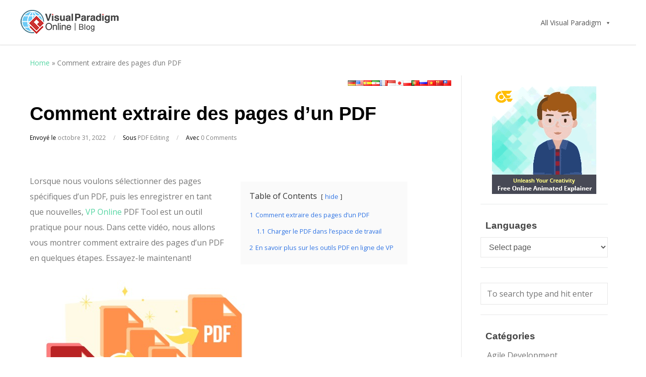

--- FILE ---
content_type: text/html; charset=UTF-8
request_url: https://blog.visual-paradigm.com/fr/how-to-extract-pages-form-a-pdf/
body_size: 18170
content:
<!DOCTYPE html>
<html lang="fr-FR">

<head>
	<meta charset="UTF-8">
	<meta name="viewport" content="width=device-width, initial-scale=1">
	<link rel="profile" href="http://gmpg.org/xfn/11">
	<link rel="pingback" href="https://blog.visual-paradigm.com/fr/xmlrpc.php">
	<!--[if lt IE 9]>
		<script src="https://blog.visual-paradigm.com/fr/wp-content/themes/wpex-elegant/js/html5.js"></script>
	<![endif]-->
	<meta name='robots' content='index, follow, max-image-preview:large, max-snippet:-1, max-video-preview:-1' />
	<style>img:is([sizes="auto" i], [sizes^="auto," i]) { contain-intrinsic-size: 3000px 1500px }</style>
	
	<!-- This site is optimized with the Yoast SEO plugin v24.3 - https://yoast.com/wordpress/plugins/seo/ -->
	<title>Comment extraire des pages d&#039;un PDF - Visual Paradigm Blog Français</title>
	<link rel="canonical" href="https://blog.visual-paradigm.com/fr/how-to-extract-pages-form-a-pdf/" />
	<meta property="og:locale" content="fr_FR" />
	<meta property="og:type" content="article" />
	<meta property="og:title" content="Comment extraire des pages d&#039;un PDF - Visual Paradigm Blog Français" />
	<meta property="og:description" content="Table of Contents hide 1 Comment extraire des pages d’un PDF 1.1 Charger le PDF dans l’espace de travail 2 En savoir plus sur les outils PDF en ligne de VP Lorsque nous voulons sélectionner des pages spécifiques d’un PDF, puis les enregistrer en tant que nouvelles, VP Online PDF Tool est un outil pratique pour nous. Dans [&hellip;]" />
	<meta property="og:url" content="https://blog.visual-paradigm.com/fr/how-to-extract-pages-form-a-pdf/" />
	<meta property="og:site_name" content="Visual Paradigm Blog Français" />
	<meta property="article:published_time" content="2022-10-31T05:51:02+00:00" />
	<meta property="article:modified_time" content="2022-10-31T05:51:10+00:00" />
	<meta property="og:image" content="https://blog.visual-paradigm.com/wp-content/uploads/2022/10/Convert-PDF-to-Page-14.jpg" />
	<meta name="author" content="vpwing" />
	<meta name="twitter:card" content="summary_large_image" />
	<meta name="twitter:image" content="https://blog.visual-paradigm.com/wp-content/uploads/2022/10/Convert-PDF-to-Page-14.jpg" />
	<meta name="twitter:label1" content="Écrit par" />
	<meta name="twitter:data1" content="vpwing" />
	<meta name="twitter:label2" content="Durée de lecture estimée" />
	<meta name="twitter:data2" content="3 minutes" />
	<script type="application/ld+json" class="yoast-schema-graph">{"@context":"https://schema.org","@graph":[{"@type":"WebPage","@id":"https://blog.visual-paradigm.com/fr/how-to-extract-pages-form-a-pdf/","url":"https://blog.visual-paradigm.com/fr/how-to-extract-pages-form-a-pdf/","name":"Comment extraire des pages d'un PDF - Visual Paradigm Blog Français","isPartOf":{"@id":"https://blog.visual-paradigm.com/fr/#website"},"primaryImageOfPage":"https://blog.visual-paradigm.com/wp-content/uploads/2022/10/Convert-PDF-to-Page-14.jpg","image":["https://blog.visual-paradigm.com/wp-content/uploads/2022/10/Convert-PDF-to-Page-14.jpg"],"thumbnailUrl":"https://blog.visual-paradigm.com/wp-content/uploads/2022/10/Convert-PDF-to-Page-14.jpg","datePublished":"2022-10-31T05:51:02+00:00","dateModified":"2022-10-31T05:51:10+00:00","author":{"@id":"https://blog.visual-paradigm.com/fr/#/schema/person/c07f4ea62484ed2b45048b497319b5e6"},"breadcrumb":{"@id":"https://blog.visual-paradigm.com/fr/how-to-extract-pages-form-a-pdf/#breadcrumb"},"inLanguage":"fr-FR","potentialAction":[{"@type":"ReadAction","target":["https://blog.visual-paradigm.com/fr/how-to-extract-pages-form-a-pdf/"]}]},{"@type":"ImageObject","inLanguage":"fr-FR","@id":"https://blog.visual-paradigm.com/fr/how-to-extract-pages-form-a-pdf/#primaryimage","url":"https://blog.visual-paradigm.com/wp-content/uploads/2022/10/Convert-PDF-to-Page-14.jpg","contentUrl":"https://blog.visual-paradigm.com/wp-content/uploads/2022/10/Convert-PDF-to-Page-14.jpg","width":"461","height":"294","caption":"Comment extraire des pages d’un PDF"},{"@type":"BreadcrumbList","@id":"https://blog.visual-paradigm.com/fr/how-to-extract-pages-form-a-pdf/#breadcrumb","itemListElement":[{"@type":"ListItem","position":1,"name":"Home","item":"https://blog.visual-paradigm.com/fr/"},{"@type":"ListItem","position":2,"name":"Comment extraire des pages d&#8217;un PDF"}]},{"@type":"WebSite","@id":"https://blog.visual-paradigm.com/fr/#website","url":"https://blog.visual-paradigm.com/fr/","name":"Visual Paradigm Blog Français","description":"","potentialAction":[{"@type":"SearchAction","target":{"@type":"EntryPoint","urlTemplate":"https://blog.visual-paradigm.com/fr/?s={search_term_string}"},"query-input":{"@type":"PropertyValueSpecification","valueRequired":true,"valueName":"search_term_string"}}],"inLanguage":"fr-FR"},{"@type":"Person","@id":"https://blog.visual-paradigm.com/fr/#/schema/person/c07f4ea62484ed2b45048b497319b5e6","name":"vpwing","image":{"@type":"ImageObject","inLanguage":"fr-FR","@id":"https://blog.visual-paradigm.com/fr/#/schema/person/image/","url":"https://secure.gravatar.com/avatar/bb01b223d7553fc808e19e5097a6c173?s=96&d=mm&r=g","contentUrl":"https://secure.gravatar.com/avatar/bb01b223d7553fc808e19e5097a6c173?s=96&d=mm&r=g","caption":"vpwing"},"url":"https://blog.visual-paradigm.com/fr/author/vpwing/"}]}</script>
	<!-- / Yoast SEO plugin. -->


<link rel='dns-prefetch' href='//static.addtoany.com' />
<link rel='dns-prefetch' href='//fonts.googleapis.com' />
<link rel="alternate" type="application/rss+xml" title="Visual Paradigm Blog Français &raquo; Flux" href="https://blog.visual-paradigm.com/fr/feed/" />
<link rel="alternate" type="application/rss+xml" title="Visual Paradigm Blog Français &raquo; Flux des commentaires" href="https://blog.visual-paradigm.com/fr/comments/feed/" />
<link rel="alternate" type="application/rss+xml" title="Visual Paradigm Blog Français &raquo; Comment extraire des pages d&#8217;un PDF Flux des commentaires" href="https://blog.visual-paradigm.com/fr/how-to-extract-pages-form-a-pdf/feed/" />
<script type="text/javascript">
/* <![CDATA[ */
window._wpemojiSettings = {"baseUrl":"https:\/\/s.w.org\/images\/core\/emoji\/15.0.3\/72x72\/","ext":".png","svgUrl":"https:\/\/s.w.org\/images\/core\/emoji\/15.0.3\/svg\/","svgExt":".svg","source":{"concatemoji":"https:\/\/blog.visual-paradigm.com\/fr\/wp-includes\/js\/wp-emoji-release.min.js?ver=6.7.4"}};
/*! This file is auto-generated */
!function(i,n){var o,s,e;function c(e){try{var t={supportTests:e,timestamp:(new Date).valueOf()};sessionStorage.setItem(o,JSON.stringify(t))}catch(e){}}function p(e,t,n){e.clearRect(0,0,e.canvas.width,e.canvas.height),e.fillText(t,0,0);var t=new Uint32Array(e.getImageData(0,0,e.canvas.width,e.canvas.height).data),r=(e.clearRect(0,0,e.canvas.width,e.canvas.height),e.fillText(n,0,0),new Uint32Array(e.getImageData(0,0,e.canvas.width,e.canvas.height).data));return t.every(function(e,t){return e===r[t]})}function u(e,t,n){switch(t){case"flag":return n(e,"\ud83c\udff3\ufe0f\u200d\u26a7\ufe0f","\ud83c\udff3\ufe0f\u200b\u26a7\ufe0f")?!1:!n(e,"\ud83c\uddfa\ud83c\uddf3","\ud83c\uddfa\u200b\ud83c\uddf3")&&!n(e,"\ud83c\udff4\udb40\udc67\udb40\udc62\udb40\udc65\udb40\udc6e\udb40\udc67\udb40\udc7f","\ud83c\udff4\u200b\udb40\udc67\u200b\udb40\udc62\u200b\udb40\udc65\u200b\udb40\udc6e\u200b\udb40\udc67\u200b\udb40\udc7f");case"emoji":return!n(e,"\ud83d\udc26\u200d\u2b1b","\ud83d\udc26\u200b\u2b1b")}return!1}function f(e,t,n){var r="undefined"!=typeof WorkerGlobalScope&&self instanceof WorkerGlobalScope?new OffscreenCanvas(300,150):i.createElement("canvas"),a=r.getContext("2d",{willReadFrequently:!0}),o=(a.textBaseline="top",a.font="600 32px Arial",{});return e.forEach(function(e){o[e]=t(a,e,n)}),o}function t(e){var t=i.createElement("script");t.src=e,t.defer=!0,i.head.appendChild(t)}"undefined"!=typeof Promise&&(o="wpEmojiSettingsSupports",s=["flag","emoji"],n.supports={everything:!0,everythingExceptFlag:!0},e=new Promise(function(e){i.addEventListener("DOMContentLoaded",e,{once:!0})}),new Promise(function(t){var n=function(){try{var e=JSON.parse(sessionStorage.getItem(o));if("object"==typeof e&&"number"==typeof e.timestamp&&(new Date).valueOf()<e.timestamp+604800&&"object"==typeof e.supportTests)return e.supportTests}catch(e){}return null}();if(!n){if("undefined"!=typeof Worker&&"undefined"!=typeof OffscreenCanvas&&"undefined"!=typeof URL&&URL.createObjectURL&&"undefined"!=typeof Blob)try{var e="postMessage("+f.toString()+"("+[JSON.stringify(s),u.toString(),p.toString()].join(",")+"));",r=new Blob([e],{type:"text/javascript"}),a=new Worker(URL.createObjectURL(r),{name:"wpTestEmojiSupports"});return void(a.onmessage=function(e){c(n=e.data),a.terminate(),t(n)})}catch(e){}c(n=f(s,u,p))}t(n)}).then(function(e){for(var t in e)n.supports[t]=e[t],n.supports.everything=n.supports.everything&&n.supports[t],"flag"!==t&&(n.supports.everythingExceptFlag=n.supports.everythingExceptFlag&&n.supports[t]);n.supports.everythingExceptFlag=n.supports.everythingExceptFlag&&!n.supports.flag,n.DOMReady=!1,n.readyCallback=function(){n.DOMReady=!0}}).then(function(){return e}).then(function(){var e;n.supports.everything||(n.readyCallback(),(e=n.source||{}).concatemoji?t(e.concatemoji):e.wpemoji&&e.twemoji&&(t(e.twemoji),t(e.wpemoji)))}))}((window,document),window._wpemojiSettings);
/* ]]> */
</script>
<link rel='stylesheet' id='pt-cv-public-style-css' href='https://blog.visual-paradigm.com/fr/wp-content/plugins/content-views-query-and-display-post-page/public/assets/css/cv.css?ver=4.0.2' type='text/css' media='all' />
<link rel='stylesheet' id='layerslider-css' href='https://blog.visual-paradigm.com/fr/wp-content/plugins/LayerSlider/assets/static/layerslider/css/layerslider.css?ver=7.5.3' type='text/css' media='all' />
<style id='wp-emoji-styles-inline-css' type='text/css'>

	img.wp-smiley, img.emoji {
		display: inline !important;
		border: none !important;
		box-shadow: none !important;
		height: 1em !important;
		width: 1em !important;
		margin: 0 0.07em !important;
		vertical-align: -0.1em !important;
		background: none !important;
		padding: 0 !important;
	}
</style>
<link rel='stylesheet' id='wp-block-library-css' href='https://blog.visual-paradigm.com/fr/wp-includes/css/dist/block-library/style.min.css?ver=6.7.4' type='text/css' media='all' />
<link rel='stylesheet' id='banner-list-block-css' href='https://blog.visual-paradigm.com/fr/wp-content/plugins/custom-banners/blocks/banner-list/style.css?ver=1666064687' type='text/css' media='all' />
<link rel='stylesheet' id='rotating-banner-block-css' href='https://blog.visual-paradigm.com/fr/wp-content/plugins/custom-banners/blocks/rotating-banner/style.css?ver=1666064687' type='text/css' media='all' />
<link rel='stylesheet' id='single-banner-block-css' href='https://blog.visual-paradigm.com/fr/wp-content/plugins/custom-banners/blocks/single-banner/style.css?ver=1666064687' type='text/css' media='all' />
<style id='classic-theme-styles-inline-css' type='text/css'>
/*! This file is auto-generated */
.wp-block-button__link{color:#fff;background-color:#32373c;border-radius:9999px;box-shadow:none;text-decoration:none;padding:calc(.667em + 2px) calc(1.333em + 2px);font-size:1.125em}.wp-block-file__button{background:#32373c;color:#fff;text-decoration:none}
</style>
<style id='global-styles-inline-css' type='text/css'>
:root{--wp--preset--aspect-ratio--square: 1;--wp--preset--aspect-ratio--4-3: 4/3;--wp--preset--aspect-ratio--3-4: 3/4;--wp--preset--aspect-ratio--3-2: 3/2;--wp--preset--aspect-ratio--2-3: 2/3;--wp--preset--aspect-ratio--16-9: 16/9;--wp--preset--aspect-ratio--9-16: 9/16;--wp--preset--color--black: #000000;--wp--preset--color--cyan-bluish-gray: #abb8c3;--wp--preset--color--white: #ffffff;--wp--preset--color--pale-pink: #f78da7;--wp--preset--color--vivid-red: #cf2e2e;--wp--preset--color--luminous-vivid-orange: #ff6900;--wp--preset--color--luminous-vivid-amber: #fcb900;--wp--preset--color--light-green-cyan: #7bdcb5;--wp--preset--color--vivid-green-cyan: #00d084;--wp--preset--color--pale-cyan-blue: #8ed1fc;--wp--preset--color--vivid-cyan-blue: #0693e3;--wp--preset--color--vivid-purple: #9b51e0;--wp--preset--gradient--vivid-cyan-blue-to-vivid-purple: linear-gradient(135deg,rgba(6,147,227,1) 0%,rgb(155,81,224) 100%);--wp--preset--gradient--light-green-cyan-to-vivid-green-cyan: linear-gradient(135deg,rgb(122,220,180) 0%,rgb(0,208,130) 100%);--wp--preset--gradient--luminous-vivid-amber-to-luminous-vivid-orange: linear-gradient(135deg,rgba(252,185,0,1) 0%,rgba(255,105,0,1) 100%);--wp--preset--gradient--luminous-vivid-orange-to-vivid-red: linear-gradient(135deg,rgba(255,105,0,1) 0%,rgb(207,46,46) 100%);--wp--preset--gradient--very-light-gray-to-cyan-bluish-gray: linear-gradient(135deg,rgb(238,238,238) 0%,rgb(169,184,195) 100%);--wp--preset--gradient--cool-to-warm-spectrum: linear-gradient(135deg,rgb(74,234,220) 0%,rgb(151,120,209) 20%,rgb(207,42,186) 40%,rgb(238,44,130) 60%,rgb(251,105,98) 80%,rgb(254,248,76) 100%);--wp--preset--gradient--blush-light-purple: linear-gradient(135deg,rgb(255,206,236) 0%,rgb(152,150,240) 100%);--wp--preset--gradient--blush-bordeaux: linear-gradient(135deg,rgb(254,205,165) 0%,rgb(254,45,45) 50%,rgb(107,0,62) 100%);--wp--preset--gradient--luminous-dusk: linear-gradient(135deg,rgb(255,203,112) 0%,rgb(199,81,192) 50%,rgb(65,88,208) 100%);--wp--preset--gradient--pale-ocean: linear-gradient(135deg,rgb(255,245,203) 0%,rgb(182,227,212) 50%,rgb(51,167,181) 100%);--wp--preset--gradient--electric-grass: linear-gradient(135deg,rgb(202,248,128) 0%,rgb(113,206,126) 100%);--wp--preset--gradient--midnight: linear-gradient(135deg,rgb(2,3,129) 0%,rgb(40,116,252) 100%);--wp--preset--font-size--small: 13px;--wp--preset--font-size--medium: 20px;--wp--preset--font-size--large: 36px;--wp--preset--font-size--x-large: 42px;--wp--preset--spacing--20: 0.44rem;--wp--preset--spacing--30: 0.67rem;--wp--preset--spacing--40: 1rem;--wp--preset--spacing--50: 1.5rem;--wp--preset--spacing--60: 2.25rem;--wp--preset--spacing--70: 3.38rem;--wp--preset--spacing--80: 5.06rem;--wp--preset--shadow--natural: 6px 6px 9px rgba(0, 0, 0, 0.2);--wp--preset--shadow--deep: 12px 12px 50px rgba(0, 0, 0, 0.4);--wp--preset--shadow--sharp: 6px 6px 0px rgba(0, 0, 0, 0.2);--wp--preset--shadow--outlined: 6px 6px 0px -3px rgba(255, 255, 255, 1), 6px 6px rgba(0, 0, 0, 1);--wp--preset--shadow--crisp: 6px 6px 0px rgba(0, 0, 0, 1);}:where(.is-layout-flex){gap: 0.5em;}:where(.is-layout-grid){gap: 0.5em;}body .is-layout-flex{display: flex;}.is-layout-flex{flex-wrap: wrap;align-items: center;}.is-layout-flex > :is(*, div){margin: 0;}body .is-layout-grid{display: grid;}.is-layout-grid > :is(*, div){margin: 0;}:where(.wp-block-columns.is-layout-flex){gap: 2em;}:where(.wp-block-columns.is-layout-grid){gap: 2em;}:where(.wp-block-post-template.is-layout-flex){gap: 1.25em;}:where(.wp-block-post-template.is-layout-grid){gap: 1.25em;}.has-black-color{color: var(--wp--preset--color--black) !important;}.has-cyan-bluish-gray-color{color: var(--wp--preset--color--cyan-bluish-gray) !important;}.has-white-color{color: var(--wp--preset--color--white) !important;}.has-pale-pink-color{color: var(--wp--preset--color--pale-pink) !important;}.has-vivid-red-color{color: var(--wp--preset--color--vivid-red) !important;}.has-luminous-vivid-orange-color{color: var(--wp--preset--color--luminous-vivid-orange) !important;}.has-luminous-vivid-amber-color{color: var(--wp--preset--color--luminous-vivid-amber) !important;}.has-light-green-cyan-color{color: var(--wp--preset--color--light-green-cyan) !important;}.has-vivid-green-cyan-color{color: var(--wp--preset--color--vivid-green-cyan) !important;}.has-pale-cyan-blue-color{color: var(--wp--preset--color--pale-cyan-blue) !important;}.has-vivid-cyan-blue-color{color: var(--wp--preset--color--vivid-cyan-blue) !important;}.has-vivid-purple-color{color: var(--wp--preset--color--vivid-purple) !important;}.has-black-background-color{background-color: var(--wp--preset--color--black) !important;}.has-cyan-bluish-gray-background-color{background-color: var(--wp--preset--color--cyan-bluish-gray) !important;}.has-white-background-color{background-color: var(--wp--preset--color--white) !important;}.has-pale-pink-background-color{background-color: var(--wp--preset--color--pale-pink) !important;}.has-vivid-red-background-color{background-color: var(--wp--preset--color--vivid-red) !important;}.has-luminous-vivid-orange-background-color{background-color: var(--wp--preset--color--luminous-vivid-orange) !important;}.has-luminous-vivid-amber-background-color{background-color: var(--wp--preset--color--luminous-vivid-amber) !important;}.has-light-green-cyan-background-color{background-color: var(--wp--preset--color--light-green-cyan) !important;}.has-vivid-green-cyan-background-color{background-color: var(--wp--preset--color--vivid-green-cyan) !important;}.has-pale-cyan-blue-background-color{background-color: var(--wp--preset--color--pale-cyan-blue) !important;}.has-vivid-cyan-blue-background-color{background-color: var(--wp--preset--color--vivid-cyan-blue) !important;}.has-vivid-purple-background-color{background-color: var(--wp--preset--color--vivid-purple) !important;}.has-black-border-color{border-color: var(--wp--preset--color--black) !important;}.has-cyan-bluish-gray-border-color{border-color: var(--wp--preset--color--cyan-bluish-gray) !important;}.has-white-border-color{border-color: var(--wp--preset--color--white) !important;}.has-pale-pink-border-color{border-color: var(--wp--preset--color--pale-pink) !important;}.has-vivid-red-border-color{border-color: var(--wp--preset--color--vivid-red) !important;}.has-luminous-vivid-orange-border-color{border-color: var(--wp--preset--color--luminous-vivid-orange) !important;}.has-luminous-vivid-amber-border-color{border-color: var(--wp--preset--color--luminous-vivid-amber) !important;}.has-light-green-cyan-border-color{border-color: var(--wp--preset--color--light-green-cyan) !important;}.has-vivid-green-cyan-border-color{border-color: var(--wp--preset--color--vivid-green-cyan) !important;}.has-pale-cyan-blue-border-color{border-color: var(--wp--preset--color--pale-cyan-blue) !important;}.has-vivid-cyan-blue-border-color{border-color: var(--wp--preset--color--vivid-cyan-blue) !important;}.has-vivid-purple-border-color{border-color: var(--wp--preset--color--vivid-purple) !important;}.has-vivid-cyan-blue-to-vivid-purple-gradient-background{background: var(--wp--preset--gradient--vivid-cyan-blue-to-vivid-purple) !important;}.has-light-green-cyan-to-vivid-green-cyan-gradient-background{background: var(--wp--preset--gradient--light-green-cyan-to-vivid-green-cyan) !important;}.has-luminous-vivid-amber-to-luminous-vivid-orange-gradient-background{background: var(--wp--preset--gradient--luminous-vivid-amber-to-luminous-vivid-orange) !important;}.has-luminous-vivid-orange-to-vivid-red-gradient-background{background: var(--wp--preset--gradient--luminous-vivid-orange-to-vivid-red) !important;}.has-very-light-gray-to-cyan-bluish-gray-gradient-background{background: var(--wp--preset--gradient--very-light-gray-to-cyan-bluish-gray) !important;}.has-cool-to-warm-spectrum-gradient-background{background: var(--wp--preset--gradient--cool-to-warm-spectrum) !important;}.has-blush-light-purple-gradient-background{background: var(--wp--preset--gradient--blush-light-purple) !important;}.has-blush-bordeaux-gradient-background{background: var(--wp--preset--gradient--blush-bordeaux) !important;}.has-luminous-dusk-gradient-background{background: var(--wp--preset--gradient--luminous-dusk) !important;}.has-pale-ocean-gradient-background{background: var(--wp--preset--gradient--pale-ocean) !important;}.has-electric-grass-gradient-background{background: var(--wp--preset--gradient--electric-grass) !important;}.has-midnight-gradient-background{background: var(--wp--preset--gradient--midnight) !important;}.has-small-font-size{font-size: var(--wp--preset--font-size--small) !important;}.has-medium-font-size{font-size: var(--wp--preset--font-size--medium) !important;}.has-large-font-size{font-size: var(--wp--preset--font-size--large) !important;}.has-x-large-font-size{font-size: var(--wp--preset--font-size--x-large) !important;}
:where(.wp-block-post-template.is-layout-flex){gap: 1.25em;}:where(.wp-block-post-template.is-layout-grid){gap: 1.25em;}
:where(.wp-block-columns.is-layout-flex){gap: 2em;}:where(.wp-block-columns.is-layout-grid){gap: 2em;}
:root :where(.wp-block-pullquote){font-size: 1.5em;line-height: 1.6;}
</style>
<link rel='stylesheet' id='wp-banners-css-css' href='https://blog.visual-paradigm.com/fr/wp-content/plugins/custom-banners/assets/css/wp-banners.css?ver=6.7.4' type='text/css' media='all' />
<link rel='stylesheet' id='megamenu-css' href='https://blog.visual-paradigm.com/fr/wp-content/uploads/sites/9/maxmegamenu/style.css?ver=00645c' type='text/css' media='all' />
<link rel='stylesheet' id='dashicons-css' href='https://blog.visual-paradigm.com/fr/wp-includes/css/dashicons.min.css?ver=6.7.4' type='text/css' media='all' />
<link rel='stylesheet' id='wpex-style-css' href='https://blog.visual-paradigm.com/fr/wp-content/themes/wpex-elegant/style.css?ver=2.4' type='text/css' media='all' />
<link rel='stylesheet' id='wpex-responsive-css' href='https://blog.visual-paradigm.com/fr/wp-content/themes/wpex-elegant/css/responsive.css?ver=2.4' type='text/css' media='all' />
<link rel='stylesheet' id='wpex-font-awesome-css' href='https://blog.visual-paradigm.com/fr/wp-content/themes/wpex-elegant/css/font-awesome.min.css?ver=4.5.0' type='text/css' media='all' />
<link rel='stylesheet' id='open-sans-css' href='https://fonts.googleapis.com/css?family=Open+Sans%3A300italic%2C400italic%2C600italic%2C300%2C400%2C600&#038;subset=latin%2Clatin-ext&#038;display=fallback&#038;ver=6.7.4' type='text/css' media='all' />
<link rel='stylesheet' id='googlefont-open-sans-css' href='//fonts.googleapis.com/css?family=Open+Sans%3A300italic%2C400italic%2C600italic%2C700italic%2C800italic%2C700%2C300%2C600%2C800%2C400&#038;subset=latin%2Ccyrillic-ext%2Cgreek-ext%2Cvietnamese%2Clatin-ext&#038;ver=6.7.4' type='text/css' media='all' />
<link rel='stylesheet' id='addtoany-css' href='https://blog.visual-paradigm.com/fr/wp-content/plugins/add-to-any/addtoany.min.css?ver=1.16' type='text/css' media='all' />
<link rel='stylesheet' id='__EPYT__style-css' href='https://blog.visual-paradigm.com/fr/wp-content/plugins/youtube-embed-plus/styles/ytprefs.min.css?ver=14.2.1.3' type='text/css' media='all' />
<style id='__EPYT__style-inline-css' type='text/css'>

                .epyt-gallery-thumb {
                        width: 33.333%;
                }
                
</style>
<link rel='stylesheet' id='lwptoc-main-css' href='https://blog.visual-paradigm.com/fr/wp-content/plugins/luckywp-table-of-contents/front/assets/main.min.css?ver=2.1.10' type='text/css' media='all' />
<script type="text/javascript" id="addtoany-core-js-before">
/* <![CDATA[ */
window.a2a_config=window.a2a_config||{};a2a_config.callbacks=[];a2a_config.overlays=[];a2a_config.templates={};a2a_localize = {
	Share: "Partager",
	Save: "Enregistrer",
	Subscribe: "S'abonner",
	Email: "E-mail",
	Bookmark: "Marque-page",
	ShowAll: "Montrer tout",
	ShowLess: "Montrer moins",
	FindServices: "Trouver des service(s)",
	FindAnyServiceToAddTo: "Trouver instantan&eacute;ment des services &agrave; ajouter &agrave;",
	PoweredBy: "Propuls&eacute; par",
	ShareViaEmail: "Partager par e-mail",
	SubscribeViaEmail: "S’abonner par e-mail",
	BookmarkInYourBrowser: "Ajouter un signet dans votre navigateur",
	BookmarkInstructions: "Appuyez sur Ctrl+D ou \u2318+D pour mettre cette page en signet",
	AddToYourFavorites: "Ajouter &agrave; vos favoris",
	SendFromWebOrProgram: "Envoyer depuis n’importe quelle adresse e-mail ou logiciel e-mail",
	EmailProgram: "Programme d’e-mail",
	More: "Plus&#8230;",
	ThanksForSharing: "Merci de partager !",
	ThanksForFollowing: "Merci de nous suivre !"
};
/* ]]> */
</script>
<script type="text/javascript" defer src="https://static.addtoany.com/menu/page.js" id="addtoany-core-js"></script>
<script type="text/javascript" src="https://blog.visual-paradigm.com/fr/wp-includes/js/jquery/jquery.min.js?ver=3.7.1" id="jquery-core-js"></script>
<script type="text/javascript" src="https://blog.visual-paradigm.com/fr/wp-includes/js/jquery/jquery-migrate.min.js?ver=3.4.1" id="jquery-migrate-js"></script>
<script type="text/javascript" defer src="https://blog.visual-paradigm.com/fr/wp-content/plugins/add-to-any/addtoany.min.js?ver=1.1" id="addtoany-jquery-js"></script>
<script type="text/javascript" id="__ytprefs__-js-extra">
/* <![CDATA[ */
var _EPYT_ = {"ajaxurl":"https:\/\/blog.visual-paradigm.com\/fr\/wp-admin\/admin-ajax.php","security":"e891b9da80","gallery_scrolloffset":"20","eppathtoscripts":"https:\/\/blog.visual-paradigm.com\/fr\/wp-content\/plugins\/youtube-embed-plus\/scripts\/","eppath":"https:\/\/blog.visual-paradigm.com\/fr\/wp-content\/plugins\/youtube-embed-plus\/","epresponsiveselector":"[\"iframe.__youtube_prefs__\",\"iframe[src*='youtube.com']\",\"iframe[src*='youtube-nocookie.com']\",\"iframe[data-ep-src*='youtube.com']\",\"iframe[data-ep-src*='youtube-nocookie.com']\",\"iframe[data-ep-gallerysrc*='youtube.com']\"]","epdovol":"1","version":"14.2.1.3","evselector":"iframe.__youtube_prefs__[src], iframe[src*=\"youtube.com\/embed\/\"], iframe[src*=\"youtube-nocookie.com\/embed\/\"]","ajax_compat":"","maxres_facade":"eager","ytapi_load":"light","pause_others":"","stopMobileBuffer":"1","facade_mode":"","not_live_on_channel":"","vi_active":"","vi_js_posttypes":[]};
/* ]]> */
</script>
<script type="text/javascript" src="https://blog.visual-paradigm.com/fr/wp-content/plugins/youtube-embed-plus/scripts/ytprefs.min.js?ver=14.2.1.3" id="__ytprefs__-js"></script>
<script type="text/javascript" src="https://blog.visual-paradigm.com/fr/wp-content/plugins/luckywp-table-of-contents/front/assets/main.min.js?ver=2.1.10" id="lwptoc-main-js"></script>
<meta name="generator" content="Powered by LayerSlider 7.5.3 - Build Heros, Sliders, and Popups. Create Animations and Beautiful, Rich Web Content as Easy as Never Before on WordPress." />
<!-- LayerSlider updates and docs at: https://layerslider.com -->
<link rel="https://api.w.org/" href="https://blog.visual-paradigm.com/fr/wp-json/" /><link rel="alternate" title="JSON" type="application/json" href="https://blog.visual-paradigm.com/fr/wp-json/wp/v2/posts/7323" /><link rel="EditURI" type="application/rsd+xml" title="RSD" href="https://blog.visual-paradigm.com/fr/xmlrpc.php?rsd" />
<meta name="generator" content="WordPress 6.7.4" />
<link rel='shortlink' href='https://blog.visual-paradigm.com/fr/?p=7323' />
<link rel="alternate" title="oEmbed (JSON)" type="application/json+oembed" href="https://blog.visual-paradigm.com/fr/wp-json/oembed/1.0/embed?url=https%3A%2F%2Fblog.visual-paradigm.com%2Ffr%2Fhow-to-extract-pages-form-a-pdf%2F" />
<link rel="alternate" title="oEmbed (XML)" type="text/xml+oembed" href="https://blog.visual-paradigm.com/fr/wp-json/oembed/1.0/embed?url=https%3A%2F%2Fblog.visual-paradigm.com%2Ffr%2Fhow-to-extract-pages-form-a-pdf%2F&#038;format=xml" />
<style type="text/css" media="screen"></style>
		<!-- GA Google Analytics @ https://m0n.co/ga -->
		<script async src="https://www.googletagmanager.com/gtag/js?id=UA-101345389-3"></script>
		<script>
			window.dataLayer = window.dataLayer || [];
			function gtag(){dataLayer.push(arguments);}
			gtag('js', new Date());
			gtag('config', 'UA-101345389-3');
		</script>

	<link rel="stylesheet" type="text/css" href="https://blog.visual-paradigm.com/wp-content/themes/wpex-elegant/global.css"><link rel="alternate" hreflang="de" href="https://blog.visual-paradigm.com/de/how-to-extract-pages-form-a-pdf/" title="Deutsche" />
<link rel="alternate" hreflang="en" href="https://blog.visual-paradigm.com/how-to-extract-pages-form-a-pdf/" title="English" />
<link rel="alternate" hreflang="es" href="https://blog.visual-paradigm.com/es/how-to-extract-pages-form-a-pdf/" title="Español" />
<link rel="alternate" hreflang="fa" href="https://blog.visual-paradigm.com/fa/how-to-extract-pages-form-a-pdf/" title="فارسی" />
<link rel="alternate" hreflang="fr" href="https://blog.visual-paradigm.com/fr/how-to-extract-pages-form-a-pdf/" title="Français" />
<link rel="alternate" hreflang="id" href="https://blog.visual-paradigm.com/id/how-to-extract-pages-form-a-pdf/" title="Bahasa Indonesia" />
<link rel="alternate" hreflang="ja" href="https://blog.visual-paradigm.com/ja/how-to-extract-pages-form-a-pdf/" title="日本語" />
<link rel="alternate" hreflang="pl" href="https://blog.visual-paradigm.com/pl/how-to-extract-pages-form-a-pdf/" title="Polski" />
<link rel="alternate" hreflang="pt" href="https://blog.visual-paradigm.com/pt/how-to-extract-pages-form-a-pdf/" title="Portuguese" />
<link rel="alternate" hreflang="ru" href="https://blog.visual-paradigm.com/ru/how-to-extract-pages-form-a-pdf/" title="Ру́сский" />
<link rel="alternate" hreflang="vi" href="https://blog.visual-paradigm.com/vn/how-to-extract-pages-form-a-pdf/" title="Việt Nam" />
<link rel="alternate" hreflang="zh-CN" href="https://blog.visual-paradigm.com/cn/how-to-extract-pages-form-a-pdf/" title="简体中文" />
<link rel="alternate" hreflang="zh-TW" href="https://blog.visual-paradigm.com/tw/how-to-extract-pages-form-a-pdf/" title="繁體中文" />
<!-- Typography CSS --><style type="text/css">body{font-family:Open Sans;font-weight:400;font-style:normal;font-size:16px;line-height:31px;}</style><link rel="icon" href="https://blog.visual-paradigm.com/fr/wp-content/uploads/sites/9/2022/10/vp-online-logo-80x80.png" sizes="32x32" />
<link rel="icon" href="https://blog.visual-paradigm.com/fr/wp-content/uploads/sites/9/2022/10/vp-online-logo-300x300.png" sizes="192x192" />
<link rel="apple-touch-icon" href="https://blog.visual-paradigm.com/fr/wp-content/uploads/sites/9/2022/10/vp-online-logo-300x300.png" />
<meta name="msapplication-TileImage" content="https://blog.visual-paradigm.com/fr/wp-content/uploads/sites/9/2022/10/vp-online-logo-300x300.png" />
		<style type="text/css" id="wp-custom-css">
			body {
    -webkit-font-smoothing: auto;
}
p {
  margin: 0 0 10px;
}
h1 {
  font-size: 36px;
}
h2 {
	font-size: 28px;
	margin-bottom: 10px;
}
h3 {
  font-size: 24px;
}
h4 {
  
}
h5 {
  
}
.entry h2, .entry h3, .entry h4, .entry h5, .entry h6 {
  margin: 35px 0 5px;
}
th {
    border-bottom: 1px solid #d9d9d9;
    text-align: left;
}
#content.site-content.left-content.clr {
background: #ffffff;
}
#content .page-header.clr {
padding: 20px;
}
#content .entry.clr {
padding: 20px;
}
#content .entry-footer {
padding: 20px;
}
#comments {
  padding: 20px;
}
h1 a:hover, h2 a:hover, h3 a:hover, h4 a:hover {
color: #54add5;
}
.loop-entry {
    border-bottom: 1px solid #ddd;
    margin-bottom: 30px;
    background: #fff;
    padding: 10px;
}

.container {
    width: 1200px;
}
.left-content {
    float: left;
    width: 74%;
}
.sidebar-container .widget_archive a:hover, .sidebar-container .widget_categories a:hover {
 background: #54add5;
    color: #fff;
    padding: 5px 15px;
    margin: 0 -2px;
    border-radius: 20px;
}
.sidebar-inner {
margin-left: 15px;
margin-right: 5px;
}
.sidebar-inner li {
margin-bottom:10px;
}
.sidebar-container a {
    color: #777;
    padding: 5px 15px;
    margin: 0 -2px;
}
.sidebar-container .sidebar-widget .widget-title {
margin-left: 10px;
}
.sidebar{
	width: 30%;
	
}
.sidebar-container {
       	width: 23%;
    padding: 12px;
    background: #fff;

}
@media only screen and (max-width: 767px){
.sidebar-container, .left-content {
    width: 100% !important;
	}}

@media only screen and (min-width: 768px) and (max-width: 959px) {
.sidebar-container {
        width: 97%;
    float: left;
 margin-left: 0px;
	}}

@media only screen and (min-width: 768px) and (max-width: 961px) {
.left-content {
    width: 100% !important;
	}}

@media only screen and (max-width: 1155px) {
.left-content {
    width: 73%;
	}}


@media only screen and (max-width: 959px) {
#mega-menu-wrap-main_menu {
	display: none;
	}}



#header {
	padding: 20px 0; }
#mysticky-nav.wrapfixed .myfixed {

    padding: 15px 0px;

}
#mysticky-nav.wrapfixed {
    border-bottom: 2px solid #e5e5e5;
}
.loop-entry-text .post-meta .meta-comments {
	display: none;
	
}
#footer-wrap {
    background: #1d2533;
}
.footer-widget h4 {
    border-bottom: 1px solid #919191;
    color: #919191;
    font-size: 1em;
    margin-bottom: 10px;
    margin-top: 10px;
    padding-bottom: 10px;
    text-align: left;
}
.footer-widget ul {
    margin-left: 0;
    list-style-type: none;
}
.footer-links li {
    margin-top: 0.5em;
}

.footer-widget > ul > li:first-child {
    border-top: 0px solid #333;
}
.footer-widget > ul > li {
    border-bottom: 0px solid #333;
}
#sidr-main a {
    color: #fff;
}
#sidr-main a:hover {
    color: #707070;
}
#sidr-main .sidr-class-mega-toggle-blocks-right {
	display: none;
}
.wp-block-search__input {

    padding: 0px 9px !important;

}
.wp-block-search__button {
  padding: 0 10px;
  color: #32373c;

  font-size: 14px;
}
.single-post-content-bg {
    background: white;
}
article {
	padding: 20px !important;
}
ul ul {
	margin: 5px 0 30px 20px !important;
list-style-type: disclosure-closed !important;
}
.sidebar-menu-bullets {
	list-style: inside !important;
}
.single-post .page-header-title {
  font-size: 38px;
}
button, input[type="button"], input[type="submit"] {

  font-size: 14px;

  font-family: inherit;
}
.entry ul {
  margin: 0px 0 20px 20px;
}
.lwptoc_i {
  padding: 14px 18px 18px;
  text-align: left;
  max-width: 300px;
}
article {
padding: 0px !important;
}
#primary .content-area {
padding:20px;
}
.pt-cv-ifield {
    background: #fff;
    padding-top: 25px;
padding-bottom: 25px;
    padding-left: 20px;
padding-right: 20px;
}
.pt-cv-title a {
font-size: 28px;
line-height:34px;
color: #2b2b2b;
}
.pt-cv-readmore {
background: #54add5 !important;
border: 1px solid #54add5 !important;
transition: 0.3s;
    border-radius: 20px !important;
}
.pt-cv-readmore:hover {
opacity: 0.8;
}
.pt-cv-ifield {
display: inline-block;
}
#site-navigation .dropdown-menu ul {
    background: #fff;
    font-size: 1em;
    left: -30px;
    border: 1px solid #d9d9d9;
}
#site-navigation .dropdown-menu ul li>a:hover {
color: #8b8b8b;
}
.archive #content.site-content.left-content.clr {
background: none;
margin-bottom: 10px;
}
.archive .loop-entry {
padding: 20px !important;
display: flex;
}
.archive .loop-entry-thumbnail {
padding: 20px !important;
width: 200%;
}
.archive .loop-entry-title {
padding: 20px !important;
}
.archive .post-meta {
padding-left: 20px !important;
padding-right: 20px !important;
}
.archive .page-header-title {
border-bottom: 1px solid #d4d4d4;
}
.edit-template-v1 {
	display: inline-block;
	margin-top: 20px;
	line-height: normal;
	padding: 14px 22px !important;
	color: #fff !important;
	text-decoration: none;
	-webkit-appearance: none;
	background: #0366d6 !important;
	font-size: 12px !important;
	letter-spacing: .5px !important;
	cursor: pointer;
	font-weight: 400 !important;
	border: 0 !important;
	text-transform: uppercase;
	text-decoration: none;
	border-radius: 4px !important;
	transition: opacity .15s !important;
	margin-bottom: 10px
}

.edit-template-v1:hover {
	opacity: .7
}
.search-entry-thumbnail {
    position: relative;
	margin-left:20px;
}
.search-entry-title {
    margin: 0 20px 0px;
}
.epyt-video-wrapper {
    display: flex;
}
.top-layer-slider {
    margin-bottom: 10px;
}
.language-selection-style select{
	    background: #fff;
    color: #555;
 border: 1px solid #e6e6e6;
    padding: 10px 12px;
    font-size: 1em;
}
/* sept 22 2023 */
#mega-menu-wrap-main_menu #mega-menu-main_menu > li.mega-menu-item > a.mega-menu-link {
	line-height: 0px;
	height: 0px;
	top: 30px;
	cursor: pointer !important;
}

#mega-menu-wrap-main_menu #mega-menu-main_menu > li.mega-menu-item > a.mega-menu-link:hover, #mega-menu-wrap-main_menu #mega-menu-main_menu > li.mega-menu-item > a.mega-menu-link:focus {
	background: transparent;
	height: 100%;
}
#mega-menu-wrap-main_menu #mega-menu-main_menu > li.mega-menu-item.mega-toggle-on > a.mega-menu-link {
	background: transparent;
}
#site-navigation {
	position: relative;
	top: -20px;
}
#mega-menu-wrap-main_menu #mega-menu-main_menu>li.mega-menu-megamenu>ul.mega-sub-menu {
	top: 80px;
}
.mega-menu-header {
	font-size: 15px;
	font-weight: 700;
}
#mega-menu-wrap-main_menu #mega-menu-main_menu > li.mega-menu-megamenu > ul.mega-sub-menu {
	    box-shadow: 0 5px 10px rgb(167 182 194 / 25%);
}		</style>
			<!-- Fonts Plugin CSS - https://fontsplugin.com/ -->
	<style>
			</style>
	<!-- Fonts Plugin CSS -->
	<style type="text/css">/** Mega Menu CSS: fs **/</style>
</head>

<body class="post-template-default single single-post postid-7323 single-format-standard mega-menu-main-menu">

	<div id="wrap" class="clr">

		
<div id="header-wrap" class="fixed-header clr">

    <header id="header" class="site-header container clr" role="banner">

        
<div class="site-branding clr">

	<div id="logo" class="clr">

		
			<a href="https://online.visual-paradigm.com/" title="Visual Paradigm Blog Français" rel="home">
				<img src="https://blog.visual-paradigm.com/fr/wp-content/uploads/sites/9/2022/10/vp-online-logo-blog.png" alt="Visual Paradigm Blog Français" height="" width="" />
			</a>

		
	</div><!-- #logo -->

</div><!-- .site-branding -->        
        
<div id="sidr-close"><a href="#sidr-close" class="toggle-sidr-close"></a></div>
<div id="site-navigation-wrap">
	<a href="#sidr-main" id="navigation-toggle"><span class="fa fa-bars"></span>Menu</a>
	<nav id="site-navigation" class="navigation main-navigation clr" role="navigation">
		<div id="mega-menu-wrap-main_menu" class="mega-menu-wrap"><div class="mega-menu-toggle"><div class="mega-toggle-blocks-left"></div><div class="mega-toggle-blocks-center"></div><div class="mega-toggle-blocks-right"><div class='mega-toggle-block mega-menu-toggle-animated-block mega-toggle-block-0' id='mega-toggle-block-0'><button aria-label="Toggle Menu" class="mega-toggle-animated mega-toggle-animated-slider" type="button" aria-expanded="false">
                  <span class="mega-toggle-animated-box">
                    <span class="mega-toggle-animated-inner"></span>
                  </span>
                </button></div></div></div><ul id="mega-menu-main_menu" class="mega-menu max-mega-menu mega-menu-horizontal mega-no-js" data-event="hover_intent" data-effect="fade_up" data-effect-speed="200" data-effect-mobile="disabled" data-effect-speed-mobile="0" data-panel-width="body" data-panel-inner-width="#content" data-mobile-force-width="false" data-second-click="go" data-document-click="collapse" data-vertical-behaviour="standard" data-breakpoint="768" data-unbind="true" data-mobile-state="collapse_all" data-mobile-direction="vertical" data-hover-intent-timeout="300" data-hover-intent-interval="100"><li class='mega-menu-item mega-menu-item-type-custom mega-menu-item-object-custom mega-menu-item-has-children mega-menu-megamenu mega-align-bottom-left mega-menu-grid mega-menu-item-8627' id='mega-menu-item-8627'><a class="mega-menu-link" aria-expanded="false" tabindex="0">All Visual Paradigm<span class="mega-indicator"></span></a>
<ul class="mega-sub-menu">
<li class='mega-menu-row' id='mega-menu-8627-0'>
	<ul class="mega-sub-menu">
<li class='mega-menu-column mega-menu-columns-3-of-12' id='mega-menu-8627-0-0'>
		<ul class="mega-sub-menu">
<li class='mega-menu-item mega-menu-item-type-widget widget_custom_html mega-menu-item-custom_html-7' id='mega-menu-item-custom_html-7'><div class="textwidget custom-html-widget"><span class="mega-menu-header">VP Online</span></div></li><li class='mega-menu-item mega-menu-item-type-custom mega-menu-item-object-custom mega-menu-item-8656' id='mega-menu-item-8656'><a class="mega-menu-link" href="https://online.visual-paradigm.com/presentation-software/">Presentation Editor</a></li><li class='mega-menu-item mega-menu-item-type-custom mega-menu-item-object-custom mega-menu-item-8660' id='mega-menu-item-8660'><a class="mega-menu-link" href="https://online.visual-paradigm.com/powerpoint-web-viewer/">Online PowerPoint Viewer</a></li><li class='mega-menu-item mega-menu-item-type-custom mega-menu-item-object-custom mega-menu-item-8633' id='mega-menu-item-8633'><a class="mega-menu-link" href="https://online.visual-paradigm.com/online-pdf-editor/">PDF Editor Suite</a></li><li class='mega-menu-item mega-menu-item-type-custom mega-menu-item-object-custom mega-menu-item-8629' id='mega-menu-item-8629'><a class="mega-menu-link" href="https://online.visual-paradigm.com/document-editor/">Documents Editor</a></li><li class='mega-menu-item mega-menu-item-type-custom mega-menu-item-object-custom mega-menu-item-8648' id='mega-menu-item-8648'><a class="mega-menu-link" href="https://online.visual-paradigm.com/spreadsheet-editor/">Spreadsheet Editor</a></li><li class='mega-menu-item mega-menu-item-type-custom mega-menu-item-object-custom mega-menu-item-8628' id='mega-menu-item-8628'><a class="mega-menu-link" href="https://online.visual-paradigm.com/diagrams/">Diagramming Tool</a></li><li class='mega-menu-item mega-menu-item-type-custom mega-menu-item-object-custom mega-menu-item-8652' id='mega-menu-item-8652'><a class="mega-menu-link" href="https://online.visual-paradigm.com/infoart/">Graphic Design Tool</a></li>		</ul>
</li><li class='mega-menu-column mega-menu-columns-3-of-12' id='mega-menu-8627-0-1'>
		<ul class="mega-sub-menu">
<li class='mega-menu-item mega-menu-item-type-widget widget_custom_html mega-menu-item-custom_html-8' id='mega-menu-item-custom_html-8'><div class="textwidget custom-html-widget">&nbsp;</div></li><li class='mega-menu-item mega-menu-item-type-custom mega-menu-item-object-custom mega-menu-item-8654' id='mega-menu-item-8654'><a class="mega-menu-link" href="https://online.visual-paradigm.com/flipbook-maker/">Flipbook Maker</a></li><li class='mega-menu-item mega-menu-item-type-custom mega-menu-item-object-custom mega-menu-item-8655' id='mega-menu-item-8655'><a class="mega-menu-link" href="https://online.visual-paradigm.com/file-converters/file-conversion-tools/">File Conversion Tools</a></li><li class='mega-menu-item mega-menu-item-type-custom mega-menu-item-object-custom mega-menu-item-8647' id='mega-menu-item-8647'><a class="mega-menu-link" href="https://online.visual-paradigm.com/forms/">Form Builder</a></li><li class='mega-menu-item mega-menu-item-type-custom mega-menu-item-object-custom mega-menu-item-8653' id='mega-menu-item-8653'><a class="mega-menu-link" href="https://online.visual-paradigm.com/photo-effects-studio/">Photo Effects Tool</a></li><li class='mega-menu-item mega-menu-item-type-custom mega-menu-item-object-custom mega-menu-item-8677' id='mega-menu-item-8677'><a class="mega-menu-link" href="https://online.visual-paradigm.com/infoart/templates/">Templates</a></li><li class='mega-menu-item mega-menu-item-type-custom mega-menu-item-object-custom mega-menu-item-8649' id='mega-menu-item-8649'><a class="mega-menu-link" href="https://online.visual-paradigm.com/pricing/">Pricing</a></li><li class='mega-btn-trial mega-menu-item mega-menu-item-type-custom mega-menu-item-object-custom mega-menu-item-8650 btn-trial' id='mega-menu-item-8650'><a class="mega-menu-link" href="https://online.visual-paradigm.com/subscribe.jsp?t=infoart">Sign up</a></li><li class='mega-btn-login mega-menu-item mega-menu-item-type-custom mega-menu-item-object-custom mega-menu-item-8651 btn-login' id='mega-menu-item-8651'><a class="mega-menu-link" href="https://online.visual-paradigm.com/login.jsp?t=infoart">Log in</a></li>		</ul>
</li><li class='mega-menu-column mega-menu-columns-3-of-12' id='mega-menu-8627-0-2'>
		<ul class="mega-sub-menu">
<li class='mega-menu-item mega-menu-item-type-widget widget_custom_html mega-menu-item-custom_html-9' id='mega-menu-item-custom_html-9'><div class="textwidget custom-html-widget"><span class="mega-menu-header">VP Animated Explainer</span></div></li><li class='mega-menu-item mega-menu-item-type-custom mega-menu-item-object-custom mega-menu-item-8672' id='mega-menu-item-8672'><a class="mega-menu-link" href="https://explainer.visual-paradigm.com/">Animated Explainer</a></li><li class='mega-menu-item mega-menu-item-type-custom mega-menu-item-object-custom mega-menu-item-8663' id='mega-menu-item-8663'><a class="mega-menu-link" href="https://explainer.visual-paradigm.com/explainer-video-maker/">Explainer Video Maker</a></li><li class='mega-menu-item mega-menu-item-type-custom mega-menu-item-object-custom mega-menu-item-8664' id='mega-menu-item-8664'><a class="mega-menu-link" href="https://explainer.visual-paradigm.com/slideshow-video-maker/">Slideshow Video Maker</a></li><li class='mega-menu-item mega-menu-item-type-custom mega-menu-item-object-custom mega-menu-item-8665' id='mega-menu-item-8665'><a class="mega-menu-link" href="https://explainer.visual-paradigm.com/photo-video-maker/">Photo Video Maker</a></li><li class='mega-menu-item mega-menu-item-type-custom mega-menu-item-object-custom mega-menu-item-8666' id='mega-menu-item-8666'><a class="mega-menu-link" href="https://explainer.visual-paradigm.com/promo-video-maker/">Promo Video Maker</a></li><li class='mega-menu-item mega-menu-item-type-custom mega-menu-item-object-custom mega-menu-item-8667' id='mega-menu-item-8667'><a class="mega-menu-link" href="https://explainer.visual-paradigm.com/intro-video-maker/">Intro Video Maker</a></li><li class='mega-menu-item mega-menu-item-type-custom mega-menu-item-object-custom mega-menu-item-8668' id='mega-menu-item-8668'><a class="mega-menu-link" href="https://explainer.visual-paradigm.com/music-video-maker/">Music Video Maker</a></li>		</ul>
</li><li class='mega-menu-column mega-menu-columns-3-of-12' id='mega-menu-8627-0-3'>
		<ul class="mega-sub-menu">
<li class='mega-menu-item mega-menu-item-type-widget widget_custom_html mega-menu-item-custom_html-10' id='mega-menu-item-custom_html-10'><div class="textwidget custom-html-widget">&nbsp;</div></li><li class='mega-menu-item mega-menu-item-type-custom mega-menu-item-object-custom mega-menu-item-8669' id='mega-menu-item-8669'><a class="mega-menu-link" href="https://explainer.visual-paradigm.com/vertical-video-maker/">Vertical Video Maker</a></li><li class='mega-menu-item mega-menu-item-type-custom mega-menu-item-object-custom mega-menu-item-8670' id='mega-menu-item-8670'><a class="mega-menu-link" href="https://explainer.visual-paradigm.com/invitation-video-maker/">Invitation Video Maker</a></li><li class='mega-menu-item mega-menu-item-type-custom mega-menu-item-object-custom mega-menu-item-8671' id='mega-menu-item-8671'><a class="mega-menu-link" href="https://explainer.visual-paradigm.com/2d-animation-maker/">2D Animation Maker</a></li><li class='mega-menu-item mega-menu-item-type-custom mega-menu-item-object-custom mega-menu-item-8673' id='mega-menu-item-8673'><a class="mega-menu-link" href="https://explainer.visual-paradigm.com/templates/">Templates</a></li><li class='mega-menu-item mega-menu-item-type-custom mega-menu-item-object-custom mega-menu-item-8676' id='mega-menu-item-8676'><a class="mega-menu-link" href="https://explainer.visual-paradigm.com/pricing/">Pricing</a></li><li class='mega-menu-item mega-menu-item-type-custom mega-menu-item-object-custom mega-menu-item-8674' id='mega-menu-item-8674'><a class="mega-menu-link" href="https://explainer.visual-paradigm.com/subscribe.jsp">Sign Up</a></li><li class='mega-menu-item mega-menu-item-type-custom mega-menu-item-object-custom mega-menu-item-8675' id='mega-menu-item-8675'><a class="mega-menu-link" href="https://explainer.visual-paradigm.com/login.jsp">Log In</a></li>		</ul>
</li>	</ul>
</li><li class='mega-menu-row' id='mega-menu-8627-1'>
	<ul class="mega-sub-menu">
<li class='mega-menu-column mega-menu-columns-3-of-12' id='mega-menu-8627-1-0'>
		<ul class="mega-sub-menu">
<li class='mega-menu-item mega-menu-item-type-widget widget_custom_html mega-menu-item-custom_html-14' id='mega-menu-item-custom_html-14'><div class="textwidget custom-html-widget"><span class="mega-menu-header">VP Smart Board</span></div></li><li class='mega-menu-item mega-menu-item-type-custom mega-menu-item-object-custom mega-menu-item-8685' id='mega-menu-item-8685'><a class="mega-menu-link" href="https://board.visual-paradigm.com/features/">Features</a></li><li class='mega-menu-item mega-menu-item-type-custom mega-menu-item-object-custom mega-menu-item-8686' id='mega-menu-item-8686'><a class="mega-menu-link" href="https://board.visual-paradigm.com/create/free-mind-map-tool/">Mind Map Tool</a></li><li class='mega-menu-item mega-menu-item-type-custom mega-menu-item-object-custom mega-menu-item-8687' id='mega-menu-item-8687'><a class="mega-menu-link" href="https://board.visual-paradigm.com/create/free-brace-map-tool/">Brace Map Tool</a></li><li class='mega-menu-item mega-menu-item-type-custom mega-menu-item-object-custom mega-menu-item-8688' id='mega-menu-item-8688'><a class="mega-menu-link" href="https://board.visual-paradigm.com/create/free-bubble-map-tool/">Bubble Map Tool</a></li><li class='mega-menu-item mega-menu-item-type-custom mega-menu-item-object-custom mega-menu-item-8689' id='mega-menu-item-8689'><a class="mega-menu-link" href="https://board.visual-paradigm.com/create/free-concept-map-tool/">Concept Map Tool</a></li><li class='mega-menu-item mega-menu-item-type-custom mega-menu-item-object-custom mega-menu-item-8690' id='mega-menu-item-8690'><a class="mega-menu-link" href="https://board.visual-paradigm.com/create/free-family-tree-tool/">Family Tree Tool</a></li>		</ul>
</li><li class='mega-menu-column mega-menu-columns-3-of-12' id='mega-menu-8627-1-1'>
		<ul class="mega-sub-menu">
<li class='mega-menu-item mega-menu-item-type-widget widget_custom_html mega-menu-item-custom_html-13' id='mega-menu-item-custom_html-13'><div class="textwidget custom-html-widget">&nbsp;</div></li><li class='mega-menu-item mega-menu-item-type-custom mega-menu-item-object-custom mega-menu-item-8691' id='mega-menu-item-8691'><a class="mega-menu-link" href="https://board.visual-paradigm.com/create/free-fishbone-diagram-tool/">Fishbone Diagram Tool</a></li><li class='mega-menu-item mega-menu-item-type-custom mega-menu-item-object-custom mega-menu-item-8692' id='mega-menu-item-8692'><a class="mega-menu-link" href="https://board.visual-paradigm.com/create/free-organizational-chart-tool/">Org. Chart Tool</a></li><li class='mega-menu-item mega-menu-item-type-custom mega-menu-item-object-custom mega-menu-item-8693' id='mega-menu-item-8693'><a class="mega-menu-link" href="https://board.visual-paradigm.com/create/free-tree-chart-tool/">Tree Chart Tool</a></li><li class='mega-menu-item mega-menu-item-type-custom mega-menu-item-object-custom mega-menu-item-8694' id='mega-menu-item-8694'><a class="mega-menu-link" href="https://board.visual-paradigm.com/templates/">Templates</a></li><li class='mega-menu-item mega-menu-item-type-custom mega-menu-item-object-custom mega-menu-item-8695' id='mega-menu-item-8695'><a class="mega-menu-link" href="https://board.visual-paradigm.com/subscribe.jsp">Sign Up</a></li><li class='mega-menu-item mega-menu-item-type-custom mega-menu-item-object-custom mega-menu-item-8696' id='mega-menu-item-8696'><a class="mega-menu-link" href="https://board.visual-paradigm.com/login.jsp">Log In</a></li>		</ul>
</li><li class='mega-menu-column mega-menu-columns-3-of-12' id='mega-menu-8627-1-2'>
		<ul class="mega-sub-menu">
<li class='mega-menu-item mega-menu-item-type-widget widget_custom_html mega-menu-item-custom_html-11' id='mega-menu-item-custom_html-11'><div class="textwidget custom-html-widget"><span class="mega-menu-header">Resources / Support </span></div></li><li class='mega-menu-item mega-menu-item-type-custom mega-menu-item-object-custom mega-menu-item-8659' id='mega-menu-item-8659'><a class="mega-menu-link" href="https://news.visual-paradigm.com/">What's New</a></li><li class='mega-menu-item mega-menu-item-type-custom mega-menu-item-object-custom mega-menu-item-8658' id='mega-menu-item-8658'><a class="mega-menu-link" href="https://blog.visual-paradigm.com/">Blog</a></li><li class='mega-menu-item mega-menu-item-type-custom mega-menu-item-object-custom mega-menu-item-8657' id='mega-menu-item-8657'><a class="mega-menu-link" href="https://online.visual-paradigm.com/knowledge/">Knowledge</a></li><li class='mega-menu-item mega-menu-item-type-widget widget_gtranslate mega-menu-item-gtranslate-2' id='mega-menu-item-gtranslate-2'><div class="gtranslate_wrapper" id="gt-wrapper-64655499"></div></li>		</ul>
</li><li class='mega-menu-column mega-menu-columns-3-of-12' id='mega-menu-8627-1-3'>
		<ul class="mega-sub-menu">
<li class='mega-menu-item mega-menu-item-type-widget widget_custom_html mega-menu-item-custom_html-12' id='mega-menu-item-custom_html-12'><div class="textwidget custom-html-widget"><span class="mega-menu-header">Community</span></div></li><li class='mega-menu-item mega-menu-item-type-custom mega-menu-item-object-custom mega-menu-item-8661' id='mega-menu-item-8661'><a class="mega-menu-link" href="https://online.visual-paradigm.com/flipbook-maker/library/">Book / Slideshow</a></li><li class='mega-menu-item mega-menu-item-type-custom mega-menu-item-object-custom mega-menu-item-8662' id='mega-menu-item-8662'><a class="mega-menu-link" href="https://online.visual-paradigm.com/community/">Design / Diagram</a></li>		</ul>
</li>	</ul>
</li></ul>
</li></ul></div>	</nav><!-- #site-navigation -->
</div><!-- #site-navigation-wrap -->
    </header><!-- #header -->

</div><!-- #header-wrap -->
				
		<div id="main" class="site-main container clr">
        <p id="breadcrumbs"><span><span><a href="https://blog.visual-paradigm.com/fr/">Home</a></span> » <span class="breadcrumb_last" aria-current="page">Comment extraire des pages d&#8217;un PDF</span></span></p>

	<div id="primary" class="content-area clr">
		<main id="content" class="site-content left-content clr" role="main">
        <div style="display: flex; justify-content: flex-end; flex-wrap: wrap; gap: 5px; margin: 0 20px;"><a href="https://blog.visual-paradigm.com/de/how-to-extract-pages-form-a-pdf/" title="Deutsche"><img src="https://blog.visual-paradigm.com/fr/wp-content/plugins/multisite-language-switcher/flags/de.png" alt="de_DE"/></a><a href="https://blog.visual-paradigm.com/how-to-extract-pages-form-a-pdf/" title="English"><img src="https://blog.visual-paradigm.com/fr/wp-content/plugins/multisite-language-switcher/flags/us.png" alt="en_US"/></a><a href="https://blog.visual-paradigm.com/es/how-to-extract-pages-form-a-pdf/" title="Español"><img src="https://blog.visual-paradigm.com/fr/wp-content/plugins/multisite-language-switcher/flags/es.png" alt="es_ES"/></a><a href="https://blog.visual-paradigm.com/fa/how-to-extract-pages-form-a-pdf/" title="فارسی"><img src="https://blog.visual-paradigm.com/fr/wp-content/plugins/multisite-language-switcher/flags/ir.png" alt="fa_IR"/></a><a href="https://blog.visual-paradigm.com/fr/how-to-extract-pages-form-a-pdf/" title="Français" class="current_language"><img src="https://blog.visual-paradigm.com/fr/wp-content/plugins/multisite-language-switcher/flags/fr.png" alt="fr_FR"/></a><a href="https://blog.visual-paradigm.com/id/how-to-extract-pages-form-a-pdf/" title="Bahasa Indonesia"><img src="https://blog.visual-paradigm.com/fr/wp-content/plugins/multisite-language-switcher/flags/id.png" alt="id_ID"/></a><a href="https://blog.visual-paradigm.com/ja/how-to-extract-pages-form-a-pdf/" title="日本語"><img src="https://blog.visual-paradigm.com/fr/wp-content/plugins/multisite-language-switcher/flags/jp.png" alt="ja"/></a><a href="https://blog.visual-paradigm.com/pl/how-to-extract-pages-form-a-pdf/" title="Polski"><img src="https://blog.visual-paradigm.com/fr/wp-content/plugins/multisite-language-switcher/flags/pl.png" alt="pl_PL"/></a><a href="https://blog.visual-paradigm.com/pt/how-to-extract-pages-form-a-pdf/" title="Portuguese"><img src="https://blog.visual-paradigm.com/fr/wp-content/plugins/multisite-language-switcher/flags/pt.png" alt="pt_PT"/></a><a href="https://blog.visual-paradigm.com/ru/how-to-extract-pages-form-a-pdf/" title="Ру́сский"><img src="https://blog.visual-paradigm.com/fr/wp-content/plugins/multisite-language-switcher/flags/ru.png" alt="ru_RU"/></a><a href="https://blog.visual-paradigm.com/vn/how-to-extract-pages-form-a-pdf/" title="Việt Nam"><img src="https://blog.visual-paradigm.com/fr/wp-content/plugins/multisite-language-switcher/flags/vn.png" alt="vi"/></a><a href="https://blog.visual-paradigm.com/cn/how-to-extract-pages-form-a-pdf/" title="简体中文"><img src="https://blog.visual-paradigm.com/fr/wp-content/plugins/multisite-language-switcher/flags/cn.png" alt="zh_CN"/></a><a href="https://blog.visual-paradigm.com/tw/how-to-extract-pages-form-a-pdf/" title="繁體中文"><img src="https://blog.visual-paradigm.com/fr/wp-content/plugins/multisite-language-switcher/flags/tw.png" alt="zh_TW"/></a></div>

			

<article>
		
<header class="page-header clr">

	<h1 class="page-header-title">Comment extraire des pages d&#8217;un PDF</h1>

	
<ul class="post-meta clr">

	<li class="meta-date">
		Envoyé le		<span class="meta-date-text">octobre 31, 2022</span>
	</li>

			<li class="meta-category">
			<span class="meta-seperator">/</span>Sous			<a href="https://blog.visual-paradigm.com/fr/category/pdf-editing/" title="PDF Editing">PDF Editing</a>		</li>
	
			<li class="meta-comments comment-scroll">
			<span class="meta-seperator">/</span>Avec			<a href="https://blog.visual-paradigm.com/fr/how-to-extract-pages-form-a-pdf/#respond" class="comments-link" ><span class="dsq-postid" data-dsqidentifier="7323 https://blog.visual-paradigm.com/fr/?p=7323">0 commentaire</span></a>		</li>
	
</ul><!-- .post-meta -->	
</header><!-- #page-header -->	
<div class="entry clr">
	<div class="lwptoc lwptoc-right lwptoc-light lwptoc-notInherit" data-smooth-scroll="1" data-smooth-scroll-offset="24" style="width:50%"><div class="lwptoc_i">    <div class="lwptoc_header" style="font-size:100%;">
        <b class="lwptoc_title">Table of Contents</b>                    <span class="lwptoc_toggle">
                <a href="#" class="lwptoc_toggle_label" data-label="show">hide</a>            </span>
            </div>
<div class="lwptoc_items lwptoc_items-visible" style="font-size:80%;">
    <div class="lwptoc_itemWrap"><div class="lwptoc_item">    <a href="#Comment_extraire_des_pages_dun_PDF">
                    <span class="lwptoc_item_number">1</span>
                <span class="lwptoc_item_label">Comment extraire des pages d’un PDF</span>
    </a>
    <div class="lwptoc_itemWrap"><div class="lwptoc_item">    <a href="#Charger_le_PDF_dans_lespace_de_travail">
                    <span class="lwptoc_item_number">1.1</span>
                <span class="lwptoc_item_label">Charger le PDF dans l’espace de travail</span>
    </a>
    </div></div></div><div class="lwptoc_item">    <a href="#En_savoir_plus_sur_les_outils_PDF_en_ligne_de_VP">
                    <span class="lwptoc_item_number">2</span>
                <span class="lwptoc_item_label">En savoir plus sur les outils PDF en ligne de VP</span>
    </a>
    </div></div></div>
</div></div><p>Lorsque nous voulons sélectionner des pages spécifiques d’un PDF, puis les enregistrer en tant que nouvelles, <a href="https://online.visual-paradigm.com/">VP Online</a> PDF Tool est un outil pratique pour nous. Dans cette vidéo, nous allons vous montrer comment extraire des pages d’un PDF en quelques étapes. Essayez-le maintenant!</p>
<p><img post-id="7323" fifu-featured="1" fetchpriority="high" decoding="async" class="alignnone size-full wp-image-15936" title="Comment extraire des pages d'un PDF" src="https://blog.visual-paradigm.com/wp-content/uploads/2022/10/Convert-PDF-to-Page-14.jpg" alt="Comment extraire des pages d’un PDF" title="Comment extraire des pages d’un PDF"un PDF" width="461" height="294"></p>
<h1><span id="Comment_extraire_des_pages_dun_PDF"><span id="How_to_extract_pages_form_a_PDF">Comment extraire des pages d’un PDF</span></span></h1>
<div class="epyt-video-wrapper"><iframe id="_ytid_23959" width="854" height="480" data-origwidth="854" data-origheight="480" src="https://www.youtube.com/embed/X0hKs-MnMKY?enablejsapi=1&amp;autoplay=0&amp;cc_load_policy=0&amp;cc_lang_pref=&amp;iv_load_policy=1&amp;loop=0&amp;modestbranding=0&amp;rel=1&amp;fs=1&amp;playsinline=0&amp;autohide=2&amp;theme=dark&amp;color=red&amp;controls=1&amp;" class="__youtube_prefs__  epyt-is-override  no-lazyload" title="YouTube player" allow="fullscreen; accelerometer; autoplay; clipboard-write; encrypted-media; gyroscope; picture-in-picture" allowfullscreen data-no-lazy="1" data-skipgform_ajax_framebjll=""></iframe></div>
<h2><span id="Charger_le_PDF_dans_lespace_de_travail"><span id="Upload_PDF_to_workspace">Charger le PDF dans l’espace de travail</span></span></h2>
<p>Dans notre espace de travail, cliquez sur Apps-PDF sous le tableau de bord.<br>
Après cela, cliquez sur <strong>Extraire les pages PDF</strong> sous <strong>Outils</strong> .</p>
<p><img decoding="async" class="alignnone wp-image-15937" src="https://blog.visual-paradigm.com/wp-content/uploads/2022/10/Extract-PDF-pages.jpg" alt="" width="630" height="399"></p>
<p>Téléchargez le PDF dans l’outil, nous pouvons également faire glisser et déposer directement le PDF dessus.</p>
<p><img loading="lazy" decoding="async" class="alignnone wp-image-15938" src="https://blog.visual-paradigm.com/wp-content/uploads/2022/10/Extract-PDF-upload.jpg" alt="" width="631" height="360"></p>
<p>Toutes les pages seront répertoriées sur la page, sélectionnez les pages dont vous avez besoin.<br>
Les pages sélectionnées auront une icône de coche dans le coin inférieur droit.</p>
<p><img loading="lazy" decoding="async" class="alignnone wp-image-15939" src="https://blog.visual-paradigm.com/wp-content/uploads/2022/10/Extract-PDF-display.jpg" alt="" width="625" height="356"></p>
<p id="UcXZsrM"><img loading="lazy" decoding="async" class="alignnone wp-image-15940 " src="https://blog.visual-paradigm.com/wp-content/uploads/2022/10/img_635b3166c51ba.png" alt="" width="610" height="246"></p>
<p>Lorsque vous avez terminé, appuyez sur <strong>Extraire</strong> pour démarrer le processus.<br>
Téléchargez le PDF extrait sur votre appareil, vous pouvez également le renommer avant de le télécharger.</p>
<p id="xPZWWeG"><img loading="lazy" decoding="async" class="alignnone wp-image-15942 " src="https://blog.visual-paradigm.com/wp-content/uploads/2022/10/img_635b31da68aa7.png" alt="" width="622" height="310"></p>
<p>Nous pouvons également éditer notre PDF et convertir un PDF en Flipbook numérique à l’aide du bouton dans le coin inférieur droit.</p>
<h1><span id="En_savoir_plus_sur_les_outils_PDF_en_ligne_de_VP"><span id="More_about_VP_Online_PDF_Tools">En savoir plus sur les outils PDF en ligne de VP</span></span></h1>
<p>Convertir un PDF en document MS Word<br>
<a href="https://blog.visual-paradigm.com/how-to-convert-pdf-to-ms-word-document/" target="_blank" rel="noopener">https://blog.visual-paradigm.com/how-to-convert-pdf-to-ms-word-document/</a></p>
<p>Convertir PDF en MS Word sur iPhone<br>
<a href="https://blog.visual-paradigm.com/how-to-convert-pdf-to-ms-word-on-iphone/" target="_blank" rel="noopener">https://blog.visual-paradigm.com/how-to-convert-pdf-to-ms-word-on-iphone/</a></p>
<p>Convertir PDF en MS Excel<br>
<a href="https://blog.visual-paradigm.com/how-to-convert-pdf-to-ms-excel/" target="_blank" rel="noopener">https://blog.visual-paradigm.com/how-to-convert-pdf-to-ms-excel/</a></p>
<p>Convertir PDF en MS Excel sur iPhone<br>
<a href="https://blog.visual-paradigm.com/how-to-convert-pdf-to-ms-excel-on-iphone/" target="_blank" rel="noopener">https://blog.visual-paradigm.com/how-to-convert-pdf-to-ms-excel-on-iphone/</a></p>
<p>Convertir PDF en MS PowerPoint<br>
<a href="https://blog.visual-paradigm.com/how-to-convert-pdf-to-ms-powerpoint/" target="_blank" rel="noopener">https://blog.visual-paradigm.com/how-to-convert-pdf-to-ms-powerpoint/</a></p>
<p>Comment convertir un PDF en MS PowerPoint sur iPhone<br>
<a href="https://blog.visual-paradigm.com/how-to-convert-pdf-to-ms-powerpoint-on-iphone/" target="_blank" rel="noopener">https://blog.visual-paradigm.com/how-to-convert-pdf-to-ms-powerpoint-on-iphone/</a></p>
<p>Convertir PDF en HTML<br>
<a href="https://blog.visual-paradigm.com/how-to-convert-pdf-to-html/" target="_blank" rel="noopener">https://blog.visual-paradigm.com/how-to-convert-pdf-to-html/</a></p>
<p>Convertir un PDF en images<br>
<a href="https://blog.visual-paradigm.com/how-to-convert-pdf-to-images/" target="_blank" rel="noopener">https://blog.visual-paradigm.com/how-to-convert-pdf-to-images/</a></p>
<p>Comment éditer un PDF sur iPhone<br>
<a href="https://blog.visual-paradigm.com/how-to-edit-pdf-on-iphone/" target="_blank" rel="noopener">https://blog.visual-paradigm.com/how-to-edit-pdf-on-iphone/</a></p>
<p>Comment fusionner des PDF<br>
<a href="https://blog.visual-paradigm.com/how-to-merge-pdfs/" target="_blank" rel="noopener">https://blog.visual-paradigm.com/how-to-merge-pdfs/</a></p>
<p>Comment effectuer l’OCR sur un PDF<br>
<a href="https://blog.visual-paradigm.com/how-to-perform-ocr-on-a-pdf/" target="_blank" rel="noopener">https://blog.visual-paradigm.com/how-to-perform-ocr-on-a-pdf/</a></p>
<p>Comment supprimer des pages d’un PDF à l’aide des outils PDF<br>
<a href="https://blog.visual-paradigm.com/how-to-delete-pages-from-pdf-using-pdf-tools/" target="_blank" rel="noopener">https://blog.visual-paradigm.com/how-to-delete-pages-from-pdf-using-pdf-tools/</a></p>
<p>Comment diviser un PDF en plusieurs fichiers<br>
<a href="https://blog.visual-paradigm.com/how-to-split-a-pdf-into-multiple-files/" target="_blank" rel="noopener">https://blog.visual-paradigm.com/how-to-split-a-pdf-into-multiple-files/</a></p>
<p>Comment extraire des pages d’un PDF<br>
<a href="https://blog.visual-paradigm.com/how-to-extract-pages-form-a-pdf/" target="_blank" rel="noopener">https://blog.visual-paradigm.com/how-to-extract-pages-form-a-pdf/</a></p>
<div class="addtoany_share_save_container addtoany_content addtoany_content_bottom"><div class="a2a_kit a2a_kit_size_32 addtoany_list" data-a2a-url="https://blog.visual-paradigm.com/fr/how-to-extract-pages-form-a-pdf/" data-a2a-title="Comment extraire des pages d’un PDF"><a class="a2a_button_facebook" href="https://www.addtoany.com/add_to/facebook?linkurl=https%3A%2F%2Fblog.visual-paradigm.com%2Ffr%2Fhow-to-extract-pages-form-a-pdf%2F&amp;linkname=Comment%20extraire%20des%20pages%20d%E2%80%99un%20PDF" title="Facebook" rel="nofollow noopener" target="_blank"></a><a class="a2a_button_pinterest" href="https://www.addtoany.com/add_to/pinterest?linkurl=https%3A%2F%2Fblog.visual-paradigm.com%2Ffr%2Fhow-to-extract-pages-form-a-pdf%2F&amp;linkname=Comment%20extraire%20des%20pages%20d%E2%80%99un%20PDF" title="Pinterest" rel="nofollow noopener" target="_blank"></a><a class="a2a_button_twitter" href="https://www.addtoany.com/add_to/twitter?linkurl=https%3A%2F%2Fblog.visual-paradigm.com%2Ffr%2Fhow-to-extract-pages-form-a-pdf%2F&amp;linkname=Comment%20extraire%20des%20pages%20d%E2%80%99un%20PDF" title="Twitter" rel="nofollow noopener" target="_blank"></a><a class="a2a_button_linkedin" href="https://www.addtoany.com/add_to/linkedin?linkurl=https%3A%2F%2Fblog.visual-paradigm.com%2Ffr%2Fhow-to-extract-pages-form-a-pdf%2F&amp;linkname=Comment%20extraire%20des%20pages%20d%E2%80%99un%20PDF" title="LinkedIn" rel="nofollow noopener" target="_blank"></a><a class="a2a_button_whatsapp" href="https://www.addtoany.com/add_to/whatsapp?linkurl=https%3A%2F%2Fblog.visual-paradigm.com%2Ffr%2Fhow-to-extract-pages-form-a-pdf%2F&amp;linkname=Comment%20extraire%20des%20pages%20d%E2%80%99un%20PDF" title="WhatsApp" rel="nofollow noopener" target="_blank"></a><a class="a2a_button_email" href="https://www.addtoany.com/add_to/email?linkurl=https%3A%2F%2Fblog.visual-paradigm.com%2Ffr%2Fhow-to-extract-pages-form-a-pdf%2F&amp;linkname=Comment%20extraire%20des%20pages%20d%E2%80%99un%20PDF" title="Email" rel="nofollow noopener" target="_blank"></a><a class="a2a_dd addtoany_share_save addtoany_share" href="https://www.addtoany.com/share"></a></div></div></div><!-- .entry -->		
<footer class="entry-footer">
	</footer><!-- .entry-footer --></article>



<div id="disqus_thread">
    </div>

			
		</main><!-- #content -->

		
	<aside id="secondary" class="sidebar-container" role="complementary">

		<div class="sidebar-inner">
			<div class="widget-area">
				<div d="bannerlistwidget-3" class="widget-odd widget-first widget-1 sidebar-widget bannerListWidget clr"><h5 class="widget-title"> </h5><div class="banner_wrapper" style="width: 100%;"><div class="banner  banner-8615 bottom vert custom-banners-theme-default_style" style="width: 100%; height: auto;"><img width="210" height="217" src="https://blog.visual-paradigm.com/fr/wp-content/uploads/sites/9/2023/09/animated-explainer-1.gif" class="attachment-full size-full" alt="" decoding="async" loading="lazy" /><a class="custom_banners_big_link"  href="https://explainer.visual-paradigm.com/"></a></div></div></div><div d="jp_dropdown_menu_widget-2" class="widget-even widget-2 language-selection-style sidebar-widget JP_Dropdown_Menu_widget clr"><h5 class="widget-title">Languages</h5><label class="screen-reader-text" for="select_jp_dropdown_menu_widget-2">Languages</label><select name="pd_jp_dropdown_menu_widget-2" id="select_jp_dropdown_menu_widget-2"><option class="pd_first" value="#">Select page</option><option value="https://blog.visual-paradigm.com/" class="pd_tld" >English</option><option value="https://blog.visual-paradigm.com/es" class="pd_tld" >Español</option><option value="https://blog.visual-paradigm.com/cn/" class="pd_tld" >简体中文</option><option value="https://blog.visual-paradigm.com/tw/" class="pd_tld" >繁體中文</option><option value="https://blog.visual-paradigm.com/ja/" class="pd_tld" >日本語</option><option value="https://blog.visual-paradigm.com/ru/" class="pd_tld" >Русский</option><option value="https://blog.visual-paradigm.com/fr/" class="pd_tld" >Français</option><option value="https://blog.visual-paradigm.com/pt/" class="pd_tld" >Português</option><option value="https://blog.visual-paradigm.com/de/" class="pd_tld" >Deutsch</option><option value="https://blog.visual-paradigm.com/vn/" class="pd_tld" >Tiếng Việt</option><option value="https://blog.visual-paradigm.com/fa/" class="pd_tld" >فارسی</option><option value="https://blog.visual-paradigm.com/pl/" class="pd_tld" >Polski</option><option value="https://blog.visual-paradigm.com/id/" class="pd_tld" >Bahasa Indonesia</option></select>                <script type="text/javascript">
				/* <![CDATA[ */
				(function() {
					document.getElementById('select_jp_dropdown_menu_widget-2').onchange = function(e) {
                        let destination = document.getElementById('select_jp_dropdown_menu_widget-2').value;
                        if ( destination != "#" ) {
                            if(/iPhone/i.test(navigator.userAgent)) {
                                window.location = destination; // Always open in the same window for iOSd
                            } else {    
							    window.location = destination;
                            }
						}
					};
				})();
				/* ]]> */
				</script></div><div d="search-2" class="widget-odd widget-3 sidebar-widget widget_search clr">
<form method="get" id="searchform" class="searchform" action="https://blog.visual-paradigm.com/fr/" role="search">
	<input type="search" class="field" name="s" value="" id="s" placeholder="To search type and hit enter" />
</form></div><div d="categories-7" class="widget-even widget-last widget-4 sidebar-category-widget sidebar-widget widget_categories clr"><h5 class="widget-title">Catégories</h5>
			<ul>
					<li class="cat-item cat-item-4"><a href="https://blog.visual-paradigm.com/fr/category/agile-development/">Agile Development</a>
</li>
	<li class="cat-item cat-item-38"><a href="https://blog.visual-paradigm.com/fr/category/change-management/">Change Management</a>
</li>
	<li class="cat-item cat-item-40"><a href="https://blog.visual-paradigm.com/fr/category/customer-experience/">Customer Experience</a>
</li>
	<li class="cat-item cat-item-41"><a href="https://blog.visual-paradigm.com/fr/category/enterprise-architecture/">Enterprise Architecture</a>
</li>
	<li class="cat-item cat-item-49"><a href="https://blog.visual-paradigm.com/fr/category/file-converter/">File Converter</a>
</li>
	<li class="cat-item cat-item-48"><a href="https://blog.visual-paradigm.com/fr/category/flipbook-maker/">Flipbook Maker</a>
</li>
	<li class="cat-item cat-item-43"><a href="https://blog.visual-paradigm.com/fr/category/graphic-design/">Graphic Design</a>
</li>
	<li class="cat-item cat-item-44"><a href="https://blog.visual-paradigm.com/fr/category/guide/">Guide</a>
</li>
	<li class="cat-item cat-item-26"><a href="https://blog.visual-paradigm.com/fr/category/infographics/">Infographics</a>
</li>
	<li class="cat-item cat-item-33"><a href="https://blog.visual-paradigm.com/fr/category/management/">Management</a>
</li>
	<li class="cat-item cat-item-29"><a href="https://blog.visual-paradigm.com/fr/category/marketing/">Marketing</a>
</li>
	<li class="cat-item cat-item-47"><a href="https://blog.visual-paradigm.com/fr/category/ocr/">OCR</a>
</li>
	<li class="cat-item cat-item-42"><a href="https://blog.visual-paradigm.com/fr/category/online-diagram/">Online Diagram</a>
</li>
	<li class="cat-item cat-item-46"><a href="https://blog.visual-paradigm.com/fr/category/pdf-editing/">PDF Editing</a>
</li>
	<li class="cat-item cat-item-35"><a href="https://blog.visual-paradigm.com/fr/category/posters/">Posters</a>
</li>
	<li class="cat-item cat-item-31"><a href="https://blog.visual-paradigm.com/fr/category/quick-guides/">Quick Guides</a>
</li>
	<li class="cat-item cat-item-30"><a href="https://blog.visual-paradigm.com/fr/category/templates/">Templates</a>
</li>
	<li class="cat-item cat-item-3"><a href="https://blog.visual-paradigm.com/fr/category/uexceler/">UeXceler</a>
</li>
	<li class="cat-item cat-item-36"><a href="https://blog.visual-paradigm.com/fr/category/uml/">UML</a>
</li>
	<li class="cat-item cat-item-1"><a href="https://blog.visual-paradigm.com/fr/category/uncategorized/">Uncategorized</a>
</li>
			</ul>

			</div>			</div>
		</div>
		
	</aside><!-- #secondary -->


	</div><!-- #primary -->



	</div><!-- #main-content -->

	
<div id="footer-wrap" class="site-footer clr">

	
	<div id="footer" class="clr container">

		<div id="footer-widgets" class="wpex-row clr">

			<div class="footer-box span_1_of_5 col col-1">
				<div d="text-7" class="widget-odd widget-last widget-first widget-1 footer-widget widget_text clr">			<div class="textwidget"><a href="https://online.visual-paradigm.com/"><img src="https://blog.visual-paradigm.com/wp-content/uploads/2022/10/vp-online-sm-white.png"></a></div>
		</div>			</div><!-- .footer-box -->

			<div class="footer-box span_1_of_5 col col-2">
				<div d="text-5" class="widget-odd widget-last widget-first widget-1 footer footer-widget widget_text clr"><h6 class="widget-title">Company</h6>			<div class="textwidget"><ul class="footer-links">
<li><a href="https://online.visual-paradigm.com/about-us/">About Us</a></li>
<li><a href="https://whats-new.visual-paradigm.com/">What&#8217;s New</a></li>
<li><a href="https://online.visual-paradigm.com/about-us/press-kit/">Press Kit</a></li>
<li><a href="https://forums.visual-paradigm.com/">Forum</a></li>
<li><a href="https://online.visual-paradigm.com/contact/">Contact Us</a></li>
</ul>
</div>
		</div>			</div><!-- .footer-box -->

			<div class="footer-box span_1_of_5 col col-3">
				<div d="text-3" class="widget-odd widget-last widget-first widget-1 footer footer-widget widget_text clr"><h6 class="widget-title">Create</h6>			<div class="textwidget"><ul class="footer-links">
<li><a href="https://online.visual-paradigm.com/infoart/create/infographics/">Infographics</a></li>
<li><a href="https://online.visual-paradigm.com/infoart/create/posters/">Posters</a></li>
<li><a href="https://online.visual-paradigm.com/infoart/create/flyers/">Flyers</a></li>
<li><a href="https://online.visual-paradigm.com/diagrams/features/flowchart-tool/">Flowcharts</a></li>
<li><a href="https://online.visual-paradigm.com/diagrams/features/uml-tool/">UML</a></li>
</ul>
</div>
		</div>			</div><!-- .footer-box -->
            
            <div class="footer-box span_1_of_5 col col-3">
				<div d="text-2" class="widget-odd widget-last widget-first widget-1 footer footer-widget widget_text clr"><h6 class="widget-title">Resources</h6>			<div class="textwidget"><ul class="footer-links">
<li><a href="https://online.visual-paradigm.com/pricing/">Pricing</a></li>
<li><a href="https://online.visual-paradigm.com/knowledge/">Knowledge</a></li>
<li><a href="https://blog.visual-paradigm.com/">Blog</a></li>
<li><a href="https://online.visual-paradigm.com/sitemap/">Sitemap</a></li>
<li><a href="https://online.visual-paradigm.com/free-tools/">Free Tools</a></li>
</ul>
</div>
		</div>			</div><!-- .footer-box -->
            
            <div class="footer-box span_1_of_5 col col-3">
				<div d="text-4" class="widget-odd widget-last widget-first widget-1 footer footer-widget widget_text clr"><h6 class="widget-title">Legal</h6>			<div class="textwidget"><ul class="footer-links">
<li><a href="https://online.visual-paradigm.com/terms.jsp">Terms of Service</a></li>
<li><a href="https://online.visual-paradigm.com/privacy.jsp">Privacy Policy</a></li>
<li><a href="https://online.visual-paradigm.com/security.jsp">Security Overview</a></li>
<li><a href="https://online.visual-paradigm.com/report-abuse.jsp">Report Abuse</a></li>
</ul>
</div>
		</div>			</div><!-- .footer-box -->
			
		</div><!-- #footer-widgets -->

	</div><!-- #footer -->


	
<footer id="copyright-wrap" class="clr">
	<div id="copyright" role="contentinfo" class="clr">
		©2026 by Visual Paradigm. All rights reserved.	</div><!-- #copyright -->
</footer><!-- #footer-wrap -->
</div><!-- #footer-wrap -->
</div><!-- #wrap -->


<div id="mobile-search">
	<form method="get" action="https://blog.visual-paradigm.com/fr/" role="search" id="mobile-search-form">
		<input type="search" class="field" name="s" value="" placeholder="To search type and hit enter" />
	</form>
</div>
<script type="text/javascript">!function(t,e){"use strict";function n(){if(!a){a=!0;for(var t=0;t<d.length;t++)d[t].fn.call(window,d[t].ctx);d=[]}}function o(){"complete"===document.readyState&&n()}t=t||"docReady",e=e||window;var d=[],a=!1,c=!1;e[t]=function(t,e){return a?void setTimeout(function(){t(e)},1):(d.push({fn:t,ctx:e}),void("complete"===document.readyState||!document.attachEvent&&"interactive"===document.readyState?setTimeout(n,1):c||(document.addEventListener?(document.addEventListener("DOMContentLoaded",n,!1),window.addEventListener("load",n,!1)):(document.attachEvent("onreadystatechange",o),window.attachEvent("onload",n)),c=!0)))}}("wpBruiserDocReady",window);
			(function(){var wpbrLoader = (function(){var g=document,b=g.createElement('script'),c=g.scripts[0];b.async=1;b.src='https://blog.visual-paradigm.com/fr/?gdbc-client=3.1.3-'+(new Date()).getTime();c.parentNode.insertBefore(b,c);});wpBruiserDocReady(wpbrLoader);window.onunload=function(){};window.addEventListener('pageshow',function(event){if(event.persisted){(typeof window.WPBruiserClient==='undefined')?wpbrLoader():window.WPBruiserClient.requestTokens();}},false);})();
</script><script type="text/javascript" id="pt-cv-content-views-script-js-extra">
/* <![CDATA[ */
var PT_CV_PUBLIC = {"_prefix":"pt-cv-","page_to_show":"5","_nonce":"cc095cdf18","is_admin":"","is_mobile":"","ajaxurl":"https:\/\/blog.visual-paradigm.com\/fr\/wp-admin\/admin-ajax.php","lang":"","loading_image_src":"data:image\/gif;base64,R0lGODlhDwAPALMPAMrKygwMDJOTkz09PZWVla+vr3p6euTk5M7OzuXl5TMzMwAAAJmZmWZmZszMzP\/\/\/yH\/[base64]\/wyVlamTi3nSdgwFNdhEJgTJoNyoB9ISYoQmdjiZPcj7EYCAeCF1gEDo4Dz2eIAAAh+QQFCgAPACwCAAAADQANAAAEM\/DJBxiYeLKdX3IJZT1FU0iIg2RNKx3OkZVnZ98ToRD4MyiDnkAh6BkNC0MvsAj0kMpHBAAh+QQFCgAPACwGAAAACQAPAAAEMDC59KpFDll73HkAA2wVY5KgiK5b0RRoI6MuzG6EQqCDMlSGheEhUAgqgUUAFRySIgAh+QQFCgAPACwCAAIADQANAAAEM\/DJKZNLND\/[base64]"};
var PT_CV_PAGINATION = {"first":"\u00ab","prev":"\u2039","next":"\u203a","last":"\u00bb","goto_first":"Aller \u00e0 la premi\u00e8re page","goto_prev":"Aller \u00e0 la page pr\u00e9c\u00e9dente","goto_next":"Aller \u00e0 la page suivante","goto_last":"Aller \u00e0 la derni\u00e8re page","current_page":"La page actuelle est","goto_page":"Aller \u00e0 la page"};
/* ]]> */
</script>
<script type="text/javascript" src="https://blog.visual-paradigm.com/fr/wp-content/plugins/content-views-query-and-display-post-page/public/assets/js/cv.js?ver=4.0.2" id="pt-cv-content-views-script-js"></script>
<script type="text/javascript" src="https://blog.visual-paradigm.com/fr/wp-content/plugins/custom-banners/assets/js/jquery.cycle2.min.js?ver=6.7.4" id="gp_cycle2-js"></script>
<script type="text/javascript" src="https://blog.visual-paradigm.com/fr/wp-content/plugins/custom-banners/assets/js/custom-banners.js?ver=6.7.4" id="custom-banners-js-js"></script>
<script type="text/javascript" src="https://blog.visual-paradigm.com/fr/wp-includes/js/comment-reply.min.js?ver=6.7.4" id="comment-reply-js" async="async" data-wp-strategy="async"></script>
<script type="text/javascript" src="https://blog.visual-paradigm.com/fr/wp-content/themes/wpex-elegant/js/plugins.js?ver=2.4" id="wpex-plugins-js"></script>
<script type="text/javascript" src="https://blog.visual-paradigm.com/fr/wp-content/themes/wpex-elegant/js/global.js?ver=2.4" id="wpex-global-js"></script>
<script type="text/javascript" src="https://blog.visual-paradigm.com/fr/wp-content/plugins/youtube-embed-plus/scripts/fitvids.min.js?ver=14.2.1.3" id="__ytprefsfitvids__-js"></script>
<script type="text/javascript" src="https://blog.visual-paradigm.com/fr/wp-includes/js/hoverIntent.min.js?ver=1.10.2" id="hoverIntent-js"></script>
<script type="text/javascript" src="https://blog.visual-paradigm.com/fr/wp-content/plugins/megamenu/js/maxmegamenu.js?ver=3.4.1" id="megamenu-js"></script>
<script type="text/javascript" id="gt_widget_script_64655499-js-before">
/* <![CDATA[ */
window.gtranslateSettings = /* document.write */ window.gtranslateSettings || {};window.gtranslateSettings['64655499'] = {"default_language":"fr","languages":["zh-CN","zh-TW","en","fr","de","it","ja","pt","ru","es"],"url_structure":"none","flag_style":"2d","flag_size":16,"wrapper_selector":"#gt-wrapper-64655499","alt_flags":[],"switcher_open_direction":"top","switcher_horizontal_position":"inline","switcher_text_color":"#666","switcher_arrow_color":"#666","switcher_border_color":"#ccc","switcher_background_color":"#fff","switcher_background_shadow_color":"#ffffff","switcher_background_hover_color":"#fff","dropdown_text_color":"#5b5b5b","dropdown_hover_color":"#f2f2f2","dropdown_background_color":"#ffffff","flags_location":"\/fr\/wp-content\/plugins\/gtranslate\/flags\/"};
/* ]]> */
</script><script src="https://blog.visual-paradigm.com/fr/wp-content/plugins/gtranslate/js/dwf.js?ver=6.7.4" data-no-optimize="1" data-no-minify="1" data-gt-orig-url="/fr/how-to-extract-pages-form-a-pdf/" data-gt-orig-domain="blog.visual-paradigm.com" data-gt-widget-id="64655499" defer></script><script type="text/javascript" id="dsq_embed_script-js-extra">
/* <![CDATA[ */
var embedVars = {"disqusConfig":{"platform":"wordpress@6.7.4","language":""},"disqusIdentifier":"7323 https:\/\/blog.visual-paradigm.com\/fr\/?p=7323","disqusShortname":"vpblogs","disqusTitle":"Comment extraire des pages d\u2019un PDF","disqusUrl":"https:\/\/blog.visual-paradigm.com\/fr\/how-to-extract-pages-form-a-pdf\/","options":{"manualSync":false},"postId":"7323"};
/* ]]> */
</script>
<script type="text/javascript" src="https://blog.visual-paradigm.com/fr/wp-content/plugins/disqus-comment-system/media/js/disqus.js?ver=6.7.4" id="dsq_embed_script-js"></script>
<script type="text/javascript" id="dsq_count_script-js-extra">
/* <![CDATA[ */
var countVars = {"disqusShortname":"vpblogs"};
/* ]]> */
</script>
<script type="text/javascript" src="https://blog.visual-paradigm.com/fr/wp-content/plugins/disqus-comment-system/media/js/count.js?ver=6.7.4" id="dsq_count_script-js"></script>
</body>
</html>